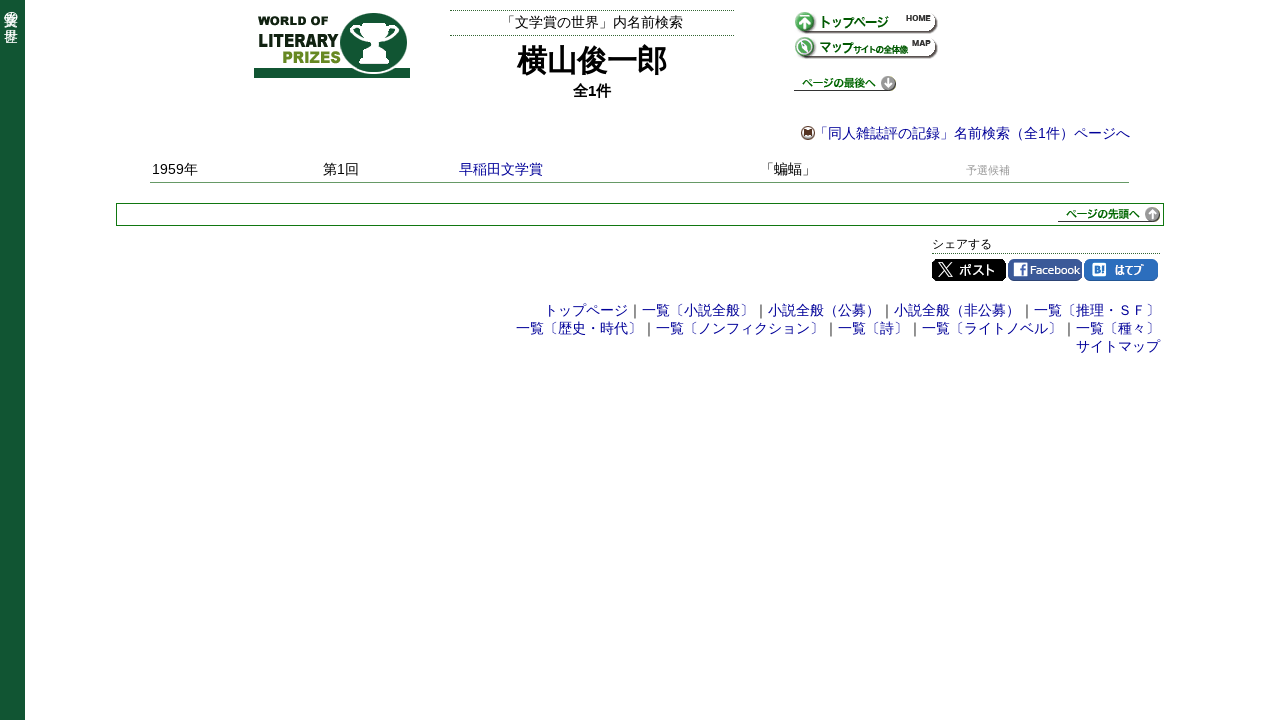

--- FILE ---
content_type: text/html; charset=UTF-8
request_url: https://prizesworld.com/prizes/name/%E6%A8%AA%E5%B1%B1%E4%BF%8A%E4%B8%80%E9%83%8E
body_size: 1772
content:
<!DOCTYPE HTML>
<html lang="ja">
<head>
<meta http-equiv="Content-Type" content="text/html; charset=UTF-8">
<meta name="description" content="横山俊一郎の文学賞受賞歴・候補歴の一部をリスト化したページです。 | 全1件 | 1959年 第1回早稲田文学賞 予選候補「蝙蝠」">
<title>横山俊一郎｜文学賞の世界</title>
<link rel="stylesheet" type="text/css" href="../css/normal.css?date=20180502000000">
<link rel="stylesheet" type="text/css" href="../css/name.css?date=20180607000000">
<link rel="shortcut icon" href="../images/favicon.ico">
<script src="https://ajax.googleapis.com/ajax/libs/jquery/2.2.4/jquery.min.js"></script>
<script src="../js/scripts.js?date=20180408013224"></script>
<script src="../js/pcmode.js?date=20180114230800"></script>
</head>
<body>
<script async src="https://www.googletagmanager.com/gtag/js?id=G-4FQRMFN6Q4"></script>
<script>
  window.dataLayer = window.dataLayer || [];
  function gtag(){dataLayer.push(arguments);}
  gtag('js', new Date());

  gtag('config', 'G-4FQRMFN6Q4');
</script>
<div class="site_bar" id="id_site_bar">文学賞の世界</div>
<div class="main_contents">
<div class="header_nm">
  <div class="header_nm_leftarea">
    <div class="header_nm_logo"><img src="../images/logo.gif" alt="文学賞の世界" width="156" height="68"></div>
  </div>
  <div class="header_nm_centerarea">
    <div class="nm_top">「文学賞の世界」内名前検索</div>
    <h1 class="nm_title">横山俊一郎</h1>
    <div class="nm_subtitle">全1件</div>
  </div>
  <div class="header_nm_rightarea">
    <ul class="header_nm_menulink">
      <li><a href="../"><img src="../images/icon_top.gif" alt="文学賞の世界トップページ" width="145" height="25"></a></li>
      <li><a href="../map.htm"><img src="../images/icon_map.gif" alt="文学賞の世界サイトマップ" width="145" height="25"></a></li>
    </ul>
    <div><a href="#tail"><img src="../images/toPageTail.gif" alt="ページの最後へ" width="102" height="15"></a></div>
  </div>
</div>
<div class="nm_linkarea"><div class="nm_link"><span class="nmto_doujinshi"><a href="https://prizesworld.com/doujinshi/name/%E6%A8%AA%E5%B1%B1%E4%BF%8A%E4%B8%80%E9%83%8E">「同人雑誌評の記録」名前検索（全1件）ページへ</a></span></div>
</div><table class="nm_tbl">
  <tr>
    <td class="td_date">1959年</td>
    <td class="td_verse">第1回</td>
    <td class="td_prize"><h2 class="nm_prizename"><a href="https://prizesworld.com/prizes/novel/wsda.htm#list001">早稲田文学賞</a></h2></td>
    <td class="td_prize">「蝙蝠」</td>
    <td class="td_winnomi"><div class="nm_win3">予選候補</div>    </td>
  </tr>
</table>
</div>
<div class="tbar_thin tbar_btm"><a href="#top"><img src="../images/toPageHead.gif" alt="ページの先頭へ" width="102" height="15"></a></div>
<div class="footer_social_btn">
  <div class="footer_social_block">
    <div class="social_btn">
      <div class="social_btn_ttl">シェアする</div>
      <ul>
        <li class="share-twitter"><a href="https://twitter.com/share?url=https%3A%2F%2Fprizesworld.com%2Fprizes%2Fname%2F%E6%A8%AA%E5%B1%B1%E4%BF%8A%E4%B8%80%E9%83%8E&amp;text=%E6%A8%AA%E5%B1%B1%E4%BF%8A%E4%B8%80%E9%83%8E%EF%BD%9C%E6%96%87%E5%AD%A6%E8%B3%9E%E3%81%AE%E4%B8%96%E7%95%8C" target="_blank">Twitter</a></li>
        <li class="share-facebook"><a href="https://www.facebook.com/sharer/sharer.php?u=https://prizesworld.com/prizes/name/%E6%A8%AA%E5%B1%B1%E4%BF%8A%E4%B8%80%E9%83%8E" target="_blank">Facebook</a></li>
        <li class="share-hatena"><a href="https://b.hatena.ne.jp/entry/s/prizesworld.com/prizes/name/%E6%A8%AA%E5%B1%B1%E4%BF%8A%E4%B8%80%E9%83%8E" target="_blank">はてブ</a></li>
      </ul>
      <div class="clr"></div>
    </div>
  </div>
</div>
<div class="footermenu">
<a href="../">トップページ</a>｜<a href="../menu/menu_novel_m.htm">一覧〔小説全般〕</a>｜<a href="../menu/menu_novel_m.htm">小説全般（公募）</a>｜<a href="../menu/menu_novel_p.htm">小説全般（非公募）</a>｜<a href="../menu/menu_mysterysf.htm">一覧〔推理・ＳＦ〕</a><br><a href="../menu/menu_historical.htm">一覧〔歴史・時代〕</a>｜<a href="../menu/menu_nonfiction.htm">一覧〔ノンフィクション〕</a>｜<a href="../menu/menu_poetry.htm">一覧〔詩〕</a>｜<a href="../menu/menu_lightnovel.htm">一覧〔ライトノベル〕</a>｜<a href="../menu/menu_etc.htm">一覧〔種々〕</a><br><a href="../map.htm">サイトマップ</a></div>
<div id="tail" class="page_tail">
<a href="https://prizesworld.com/prizes/name/%E6%A8%AA%E5%B1%B1%E4%BF%8A%E4%B8%80%E9%83%8E" class="change_viewmode_sp" style="display:none">スマホ版ページへ</a>
</div>
</body>
</html>
